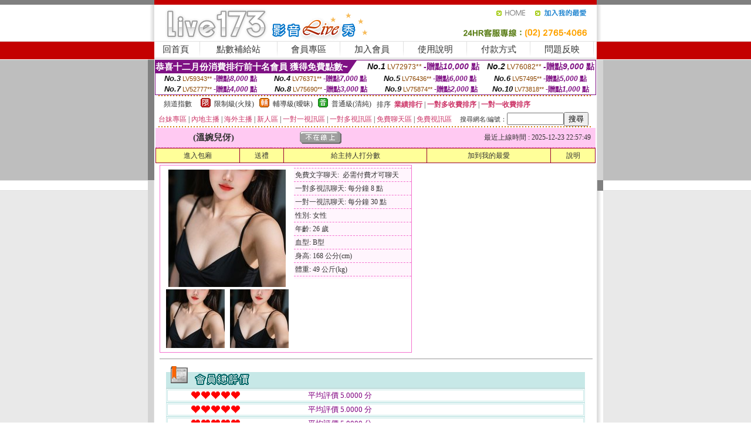

--- FILE ---
content_type: text/html; charset=Big5
request_url: http://336341.em86t.com/?PUT=a_show&AID=170652&FID=336341&R2=&CHANNEL=
body_size: 10175
content:
<html><head><title>uu視訊</title><meta http-equiv=content-type content="text/html; charset=big5">
<meta name="Keywords" content="免費成人影片分享 ,ut真人交友裸聊 ,淫娃無碼 ,色情真人視訊聊天 ,金瓶梅午夜視頻裸聊 ,可包間激情私聊 ,限制級電影 ,日本免費成人影片 ,情趣互動網 ,369影音視訊美女 ,18禁成人影音聊天室 ,午夜激欲免費視頻,聊天交友免費的軟件 ,成人情色漫畫動畫圖 ,模特兒素人自拍貼圖 ,成人視頻直播聊天室,有哪些好用的聊天軟件 ,UThome直播美女 ,視頻互動app ,真人視頻平台 ,mmbox彩虹免費色情直播網站 ,魚訊論壇討論區,女明星合成圖片黃照,全球成人論壇,午夜成人擼片,超短裙美女電腦壁紙,視頻成人色情網站,男人和美女親熱視頻,真人視頻,後宮情色網,夫妻交流的QQ群,正妹照片寫真,美女秀可樂視頻社區,微信色聊群或者聊天室,uu女神免費可以看裸聊直播app ,貴族色情網小說,色情亂倫小說影院,傻妹妹情色網,三色午夜色聊群,嘟嘟貼圖">
<meta name="description" content="免費成人影片分享 ,ut真人交友裸聊 ,淫娃無碼 ,色情真人視訊聊天 ,金瓶梅午夜視頻裸聊 ,可包間激情私聊 ,限制級電影 ,日本免費成人影片 ,情趣互動網 ,369影音視訊美女 ,18禁成人影音聊天室 ,午夜激欲免費視頻,聊天交友免費的軟件 ,成人情色漫畫動畫圖 ,模特兒素人自拍貼圖 ,成人視頻直播聊天室,有哪些好用的聊天軟件 ,UThome直播美女 ,視頻互動app ,真人視頻平台 ,mmbox彩虹免費色情直播網站 ,魚訊論壇討論區,女明星合成圖片黃照,全球成人論壇,午夜成人擼片,超短裙美女電腦壁紙,視頻成人色情網站,男人和美女親熱視頻,真人視頻,後宮情色網,夫妻交流的QQ群,正妹照片寫真,美女秀可樂視頻社區,微信色聊群或者聊天室,uu女神免費可以看裸聊直播app ,貴族色情網小說,色情亂倫小說影院,傻妹妹情色網,三色午夜色聊群,嘟嘟貼圖">

<style type="text/css"><!--
.SS {font-size: 10px;line-height: 14px;}
.S {font-size: 11px;line-height: 16px;}
.M {font-size: 13px;line-height: 18px;}
.L {font-size: 15px;line-height: 20px;}
.LL {font-size: 17px;line-height: 22px;}
.LLL {font-size: 21px;line-height: 28px;}




body {
        font-size: 12px;
        height: 16px;
}


A:link { COLOR: #333333; TEXT-DECORATION: none }
A:active { COLOR: #333333; TEXT-DECORATION: none }
A:visited { COLOR: #333333; TEXT-DECORATION: none }
A:hover { COLOR: #CC0000; TEXT-DECORATION: underline }
.ainput { 
	font-size: 10pt;
	height: 22px;
	MARGIN-TOP: 2px;
	MARGIN-BOTTOM: 0px
}
select { 
	font-size: 9pt;
	height: 19px;
}
textarea { 
	font-size: 9pt;
	color: #666666;
}
td {
	font-size: 9pt;
	color: #333333;
	LETTER-SPACING: 0em;
	LINE-HEIGHT: 1.5em;
}
.style1 {
	color: #0074CE;
	font-family: Arial;
	font-weight: bold;
}
.style2 {
	font-family: Arial;
	font-weight: bold;
	color: #C40000;
}
.style3 {
	font-size: 12px;
	font-style: normal;
	LINE-HEIGHT: 1.6em;
	color: #C40000;
}
.style4 {
	font-size: 9pt;
	font-style: normal;
	LINE-HEIGHT: 1.6em;
	color: #E90080;
}
.style5 {
	font-size: 9pt;
	font-style: normal;
	LINE-HEIGHT: 1.6em;
	color: #FF8000;
}
.Table_f1 {
	font-size: 9pt;
	font-style: normal;
	LINE-HEIGHT: 1.5em;
	color: #E90080;
}
.Table_f2 {
	font-size: 9pt;
	font-style: normal;
	LINE-HEIGHT: 1.5em;
	color: #0074CE;
}
.Table_f3 {
	font-size: 9pt;
	font-style: normal;
	LINE-HEIGHT: 1.5em;
	color: #999999;
}
.Table_f4 {
	font-size: 9pt;
	font-style: normal;
	LINE-HEIGHT: 1.5em;
	color: #597D15;
}
.T11B_r {
	font-size: 11pt;
	font-weight: bold;
	LINE-HEIGHT: 1.6em;
	color: #C40000;
}
.T11B_b {
	font-size: 11pt;
	font-weight: bold;
	LINE-HEIGHT: 1.6em;
	color: #0066CC;
}
.T11B_b1 {
	font-size: 11pt;
	font-weight: bold;
	LINE-HEIGHT: 1.6em;
	color: #003399;
}
.t9 {
	font-size: 9pt;
	font-style: normal;
	LINE-HEIGHT: 1.5em;
	color: #0066CC;
}
.t9b {
	font-size: 10pt;
	font-style: normal;
	font-weight: bold;
	LINE-HEIGHT: 1.6em;
	font-family: Arial;
	color: #0066CC;
}

.t12b {
	font-size: 12pt;
	color: #004040;
	font-style: normal;
	font-weight: bold;
	LINE-HEIGHT: 1.6em;
	font-family: "Times New Roman", "Times", "serif";
}



--></style>
<script language="JavaScript" type="text/JavaScript">
function CHAT_GO(AID,FORMNAME){
document.form1_GO.AID.value=AID;
document.form1_GO.ROOM.value=AID;
document.form1_GO.MID.value=10000;
if(FORMNAME.uname.value=="" || FORMNAME.uname.value.indexOf("請輸入")!=-1)    {
  alert("請輸入暱稱");
  FORMNAME.uname.focus();
}else{
  var AWidth = screen.width-20;
  var AHeight = screen.height-80;
  if( document.all || document.layers ){
  utchat10000=window.open("","utchat10000","width="+AWidth+",height="+AHeight+",resizable=yes,toolbar=no,location=no,directories=no,status=no,menubar=no,copyhistory=no,top=0,left=0");
  }else{
  utchat10000=window.open("","utchat10000","width="+AWidth+",height="+AHeight+",resizable=yes,toolbar=no,location=no,directories=no,status=no,menubar=no,copyhistory=no,top=0,left=0");
  }
  document.form1_GO.uname.value=FORMNAME.uname.value;
  document.form1_GO.sex.value=FORMNAME.sex.value;
  document.form1_GO.submit();
}
}


function CHAT_GO123(AID){
  document.form1_GO.AID.value=AID;
  document.form1_GO.ROOM.value=AID;
  document.form1_GO.MID.value=10000;
  if(document.form1_GO.uname.value=="")    {
    alert("請輸入暱稱");
  }else{
    var AWidth = screen.width-20;
    var AHeight = screen.height-80;
    if( document.all || document.layers ){
    utchat10000=window.open("","utchat10000","width="+AWidth+",height="+AHeight+",resizable=yes,toolbar=no,location=no,directories=no,status=no,menubar=no,copyhistory=no,top=0,left=0");
    }else{
    utchat10000=window.open("","utchat10000","width="+AWidth+",height="+AHeight+",resizable=yes,toolbar=no,location=no,directories=no,status=no,menubar=no,copyhistory=no,top=0,left=0");
    }
    document.form1_GO.submit();
  }
}

function MM_swapImgRestore() { //v3.0
  var i,x,a=document.MM_sr; for(i=0;a&&i<a.length&&(x=a[i])&&x.oSrc;i++) x.src=x.oSrc;
}

function MM_preloadImages() { //v3.0
  var d=document; if(d.images){ if(!d.MM_p) d.MM_p=new Array();
    var i,j=d.MM_p.length,a=MM_preloadImages.arguments; for(i=0; i<a.length; i++)
    if (a[i].indexOf("#")!=0){ d.MM_p[j]=new Image; d.MM_p[j++].src=a[i];}}
}

function MM_findObj(n, d) { //v4.01
  var p,i,x;  if(!d) d=document; if((p=n.indexOf("?"))>0&&parent.frames.length) {
    d=parent.frames[n.substring(p+1)].document; n=n.substring(0,p);}
  if(!(x=d[n])&&d.all) x=d.all[n]; for (i=0;!x&&i<d.forms.length;i++) x=d.forms[i][n];
  for(i=0;!x&&d.layers&&i<d.layers.length;i++) x=MM_findObj(n,d.layers[i].document);
  if(!x && d.getElementById) x=d.getElementById(n); return x;
}

function MM_swapImage() { //v3.0
  var i,j=0,x,a=MM_swapImage.arguments; document.MM_sr=new Array; for(i=0;i<(a.length-2);i+=3)
   if ((x=MM_findObj(a[i]))!=null){document.MM_sr[j++]=x; if(!x.oSrc) x.oSrc=x.src; x.src=a[i+2];}
}
//-->
</script>


</head>
<!--body topMargin=0 marginheight=0 marginwidth=0 BACKGROUND='/images_live173/bg.gif'-->
<table width='776' border='0' align='center' cellpadding='0' cellspacing='0'><tr><td width='11' valign='top' background='images_live173/Tab_L2.gif'><img src='images_live173/Tab_L1.gif' width='11' height='325'></td><td width='754' align='center' valign='top' bgcolor='#FFFFFF'><body topMargin=0 marginheight=0 marginwidth=0 BACKGROUND='/images_live173/bg.gif'><table width='754' border='0' cellspacing='0' cellpadding='0'><tr><td height='8' bgcolor='#C40000'><img src='/images_live173//sx.gif' width='1' height='1'></td></tr>
<tr><td height='62'><table width='754' border='0' cellspacing='0' cellpadding='0'>
<tr><td width='365'><img src='/images_live173//logo.gif' width='365' height='62'></td>
<td width='389'><table width='389' border='0' cellspacing='0' cellpadding='0'>
<tr><td height='27' align='right'><a href='http://336341.em86t.com/?FID=336341' target='_top'><img src='/images_live173//home.gif' width='66' height='27' border='0'></a><a href="javascript:window.external.AddFavorite ('http://336341.em86t.com/?FID=336341','Live173影音Live秀')"><img src='/images_live173//myfavorites.gif' width='108' height='27' border='0'></a></td></tr><tr><td height='35' align='right'><img src='/images_live173//tel.gif' width='389' height='35'></td></tr></table></td></tr></table></td></tr></table><table width='754' border='0' cellspacing='0' cellpadding='0'><tr>
<td height='1' bgcolor='#E1E1E1'><img src='images_live173/sx.gif' width='1' height='1'></td></tr>
<tr><td height='27' valign='top' bgcolor='#FFFFFF'><table width='754' height='27' border='0' cellpadding='0' cellspacing='0' CLASS=L><tr align='center'><td CLASS=L><a href='./?FID=336341'>回首頁</A></td><td width='11'  CLASS=L><img src='images_live173/menuline.gif' width='11' height='27'></td><td CLASS=L><a href='/PAY1/?UID=&FID=336341' TARGET='_blank'>點數補給站</A></td><td width='11'  CLASS=L><img src='images_live173/menuline.gif' width='11' height='27'></td><td CLASS=L><a href='./?PUT=up&FID=336341' target='_top'>會員專區</span></A></td><td width='11'  CLASS=L><img src='images_live173/menuline.gif' width='11' height='27'></td><td CLASS=L><a href='./?PUT=up_reg&s=0&FID=336341' target='_top'>加入會員</span></A></td><td width='11'><img src='images_live173/menuline.gif' width='11' height='27'></td><td  CLASS=L><a href='./?PUT=faq&FID=336341'>使用說明</span></A></td><td width='11'><img src='images_live173/menuline.gif' width='11' height='27'></td><td  CLASS=L><a href='./?PUT=pay_doc1&FID=336341'>付款方式</span></A></td><td width='11'><img src='images_live173/menuline.gif' width='11' height='27'></td><td  CLASS=L><a href='./?PUT=mailbox&FID=336341'>問題反映</A></td><td width='11'><img src='images_live173/menuline.gif' width='11' height='27'></td><td  CLASS=L></td></tr></table></td></tr></table><table width='754' border='0' cellspacing='0' cellpadding='0'><tr><td height='4' bgcolor='#E9E9E9'><img src='images_live173/sx.gif' width='1' height='1'></td></tr></table><table border='0' cellspacing='0' cellpadding='0' ALIGN='CENTER' bgcolor='#FFFFFF' width='750'><tr><td><div style="margin:0 auto;width: 750px;border:1px solid #7f1184; font-family:Helvetica, Arial, 微軟正黑體 ,sans-serif;font-size: 12px; background-color: #ffffff">
 <table border="0" cellpadding="0" cellspacing="0" width="100%">
        <tr>
          <td align="left" valign="top">
            <table border="0" cellpadding="0" cellspacing="0" height="22">
              <tr>
                <td bgcolor="#7f1184"><b style="color:#FFFFFF;font-size:15px"> 恭喜十二月份消費排行前十名會員 獲得免費點數~</b></td>
                <td width="15">
                  <div style="border-style: solid;border-width: 22px 15px 0 0;border-color: #7e1184 transparent transparent transparent;"></div>
                </td>
              </tr>
            </table>
          </td>
          <td align="left">
            <b style="color:#111111;font-size:14px"><em>No.1</em></b>&nbsp;<span style="color:#8c4600;font-size:12px">LV72973**</span>
            <b style="color:#7f1184;font-size:14px"> -贈點<em>10,000</em> 點</b>
          </td>
          <td align="center" width="25%">
            <b style="color:#111111;font-size:14px"><em>No.2</em></b>&nbsp;<span style="color:#8c4600;font-size:12px">LV76082**</span>
            <b style="color:#7f1184;font-size:14px"> -贈點<em>9,000</em> 點</b>
          </td>
        </tr>
      </table>
      <table border="0" cellpadding="0" cellspacing="0" width="100%">
        <tr>
          <td align="center" width="25%">
            <b style="color:#111111;font-size:13px"><em>No.3</em></b>&nbsp;<span style="color:#8c4600;font-size:11px">LV59343**</span>
            <b style="color:#7f1184;font-size:12px"> -贈點<em>8,000</em> 點</b>
          </td>
          <td align="center" width="25%">
            <b style="color:#111111;font-size:13px"><em>No.4</em></b>&nbsp;<span style="color:#8c4600;font-size:11px">LV76371**</span>
            <b style="color:#7f1184;font-size:12px"> -贈點<em>7,000</em> 點</b>
          </td>
          <td align="center" width="25%">
            <b style="color:#111111;font-size:13px"><em>No.5</em></b>&nbsp;<span style="color:#8c4600;font-size:11px">LV76436**</span>
            <b style="color:#7f1184;font-size:12px"> -贈點<em>6,000</em> 點</b>
          </td>
          <td align="center">
            <b style="color:#111111;font-size:13px"><em>No.6</em></b>&nbsp;<span style="color:#8c4600;font-size:11px">LV57495**</span>
            <b style="color:#7f1184;font-size:12px"> -贈點<em>5,000</em> 點</b>
          </td>
        </tr>
      </table>
      <table border="0" cellpadding="0" cellspacing="0" width="100%">
        <tr>
          <td align="center" width="25%">
            <b style="color:#111111;font-size:13px"><em>No.7</em></b>&nbsp;<span style="color:#8c4600;font-size:11px">LV52777**</span>
            <b style="color:#7f1184;font-size:12px"> -贈點<em>4,000</em> 點</b>
          </td>
          <td align="center" width="25%">
            <b style="color:#111111;font-size:13px"><em>No.8</em></b>&nbsp;<span style="color:#8c4600;font-size:11px">LV75690**</span>
            <b style="color:#7f1184;font-size:12px"> -贈點<em>3,000</em> 點</b>
          </td>
          <td align="center" width="25%">
            <b style="color:#111111;font-size:13px"><em>No.9</em></b>&nbsp;<span style="color:#8c4600;font-size:11px">LV75874**</span>
            <b style="color:#7f1184;font-size:12px"> -贈點<em>2,000</em> 點</b>
          </td>
          <td align="center" width="25%">
            <b style="color:#111111;font-size:13px"><em>No.10</em></b>&nbsp;<span style="color:#8c4600;font-size:11px">LV73818**</span>
            <b style="color:#7f1184;font-size:12px"> -贈點<em>1,000</em> 點</b>
          </td>
        </tr>
      </table>
    </div>
</td></tr></table><table width='740' height='25' border='0' cellpadding='0' cellspacing='0' bgcolor='#FFFFFF' ALIGN=CENTER CLASS=S><tr> <td height='2' background='img/dot.gif'><img src='img/dot.gif' width='5' height='2'></td></tr><tr><td><table border='0' cellpadding='0' cellspacing='3' CLASS='M'><tr><td>&nbsp;&nbsp;頻道指數&nbsp;&nbsp;</TD><TD CLASS='M'>&nbsp;&nbsp;<A HREF='./index.phtml?PUT=A_SORT&SORT=R41&FID=336341'><img src='/images/slevel1.gif' width='17' height='16' BORDER='0' TITLE='節目等級為限制級適合年齡滿21歲之成人進入'></A></TD><TD>&nbsp;<A HREF='./index.phtml?PUT=A_SORT&SORT=R41&FID=336341'>限制級(火辣)</A></TD><TD>&nbsp;&nbsp;<A HREF='./index.phtml?PUT=A_SORT&SORT=R42&FID=336341'><img src='/images/slevel2.gif' width='17' height='16' BORDER='0' TITLE='節目等級為輔導級適合年齡滿18歲之成人進入'></A></TD><TD>&nbsp;<A HREF='./index.phtml?PUT=A_SORT&SORT=R42&FID=336341'>輔導級(曖昧)</A></TD><TD>&nbsp;&nbsp;<A HREF='./index.phtml?PUT=A_SORT&SORT=R40&FID=336341'><img src='/images/slevel0.gif' width='17' height='16' BORDER='0' TITLE='節目等級為普通級適合所有年齡層進入'></A></TD><TD>&nbsp;<A HREF='./index.phtml?PUT=A_SORT&SORT=R40&FID=336341'>普通級(清純)</A></TD><TD><table width='100%' height='20' border='0' cellpadding='0' cellspacing='0' CLASS='S'><tr><td valign='bottom'>&nbsp;&nbsp;排序&nbsp;&nbsp;<strong><a href='./index.phtml?PUT=A_SORT&SORT=N&ON=&FID=336341'><font color='#CC3366'>業績排行</font></a></strong>&nbsp;|&nbsp;<strong><a href='./index.phtml?PUT=A_SORT&SORT=R6&FID=336341'><font color='#CC3366'>一對多收費排序</font></a></strong>&nbsp;|&nbsp;<strong><a href='./index.phtml?PUT=A_SORT&SORT=R7&FID=336341'><font color='#CC3366'>一對一收費排序</font></a></strong></font></div></td></tr></table></td></tr></table><table width='100%' height='20' border='0' cellpadding='0' cellspacing='0'><tr><td><a href='./index.phtml?PUT=A_SORT&SORT=TW&FID=336341'><font color='#CC3366'>台妹專區</font></a>&nbsp;|&nbsp;<a href='./index.phtml?PUT=A_SORT&SORT=CN&FID=336341'><font color='#CC3366'>內地主播</font></a>&nbsp;|&nbsp;<a href='./index.phtml?PUT=A_SORT&SORT=GLOBAL&FID=336341'><font color='#CC3366'>海外主播</font></a>&nbsp;|&nbsp;<a href='./index.phtml?PUT=A_SORT&SORT=NEW&FID=336341'><font color='#CC3366'>新人區</font></a></strong>&nbsp;|&nbsp;<a href='./index.phtml?PUT=A_SORT&SORT=R52&FID=336341'><font color='#CC3366'>一對一視訊區</font></a></strong>&nbsp;|&nbsp;<a href='./index.phtml?PUT=A_SORT&SORT=R54&FID=336341'><font color='#CC3366'>一對多視訊區</font></a></strong>&nbsp;|&nbsp;<a href='./index.phtml?PUT=A_SORT&SORT=R51&FID=336341'><font color='#CC3366'>免費聊天區</font></a></strong>&nbsp;|&nbsp;<a href='./index.phtml?PUT=A_SORT&SORT=R53&FID=336341'><font color='#CC3366'>免費視訊區</font></a></strong></font></div></TD><TD><table border='0' cellspacing='0' bgcolor='#FFFFFF' cellpadding='0'><form name='SEARCHFORM123' action='./index.phtml' align=center method=POST><input type=hidden name='PUT' value='a_show'><input type=hidden name='FID' value='336341'><TR><TD class='S'>搜尋網名/編號：<input type='text' name='KEY_STR' size='10' VALUE=''><input type='SUBMIT' value='搜尋' name='B2'></td></tr></FORM></table></TD></tr></table><tr> <td height='2' background='img/dot.gif'><img src='img/dot.gif' width='5' height='2'></td></tr></td></tr></table><table width='750' border='0' cellspacing='0' cellpadding='0' ALIGN=CENTER BGCOLOR='#FFFFFF'><TR><TD><CENTER>
<SCRIPT language='JavaScript'>
function CHECK_SEARCH_KEY(FORMNAME){
  var error;
  if (FORMNAME.KEY_STR.value.length<2){
    alert('您輸入的搜尋字串必需多於 2 字元!!');
    FORMNAME.KEY_STR.focus();
    return false;
  }
  return true;
}
</SCRIPT>
<script>function BOOKMARKAID(){var BASE_URL='http://336341.em86t.com/?PUT=a_show&AID=170652&FID=336341&R2=&CHANNEL=R52';var BASE_TITLE='溫婉兒伢影音視訊聊天室 - 溫婉兒伢 ';if ((navigator.appName == "Microsoft Internet Explorer") && (parseInt(navigator.appVersion) >= 4)) {
window.external.AddFavorite (BASE_URL,BASE_TITLE);
}else {
var msg = '為了方便您下次再進入本網站請 [ 加入我的最愛]!';
if(navigator.appName == 'Netscape'){msg += '(CTRL-D)';}
alert(msg);
}
}</script><SCRIPT>
function CHATGO(AID,ACTIONTYPE){
  document.FORM_GO_CHAT.ACTIONTYPE.value=ACTIONTYPE;
  document.FORM_GO_CHAT.AID.value=AID;
  document.FORM_GO_CHAT.ROOM.value=AID;
  document.FORM_GO_CHAT.MID.value=10000;
  document.FORM_GO_CHAT.target="A_"+AID;
  var AW = screen.availWidth;
  var AH = screen.availHeight;document.FORM_GO_CHAT.submit();}</SCRIPT><table width='0' border='0' cellpadding='0' cellspacing='0'><TR><TD></TD></TR>
<form method='GET' action='/V4/index.phtml'  target='_blank' name='FORM_GO_CHAT'>
<input type='HIDDEN' name='sex' value=''>
<input type='HIDDEN' name='sextype' value=''>
<input type='HIDDEN' name='age' value=''>
<input type='HIDDEN' name='ACTIONTYPE' value=''><input type='HIDDEN' name='MID' value='336341'>
<input type='HIDDEN' name='UID' value=''>
<input type='HIDDEN' name='ROOM' value='170652'>
<input type='HIDDEN' name='AID' value='170652'>
<input type='HIDDEN' name='FID' value='336341'>
</form></TABLE><table border='0' width='750' cellspacing='1' cellpadding='0' align='center' CLASS=M><tr><td ALIGN=CENTER>
<TABLE border='0' width='100%' cellspacing='0' cellpadding='4' CLASS=M>
<TR><TD style='background:#FFC9F2;padding:6px 8px 6px 8px;border-bottom:1px dashed #F572CF' CLASS='L' ALIGN='CENTER' VALIGN=TOP><B>
 &nbsp;&nbsp;(溫婉兒伢)&nbsp;&nbsp;</TD>
<TD style='background:#FFC9F2;padding:6px 8px 6px 8px;border-bottom:1px dashed #F572CF' CLASS='L' ALIGN='CENTER' VALIGN=TOP><B>
<IMG SRC='/T008IMG/offline.gif'>
</TD>
<TD style='background:#FFC9F2;padding:6px 8px 6px 8px;border-bottom:1px dashed #F572CF' align='right'>最近上線時間 : 2025-12-23 22:57:49 </TD></TR>
</TD></TR></TABLE>
<TABLE CLASS=M WIDTH=100% ALIGN=CENTER border='1' cellpadding='1' cellspacing='0' style='border-collapse: collapse' bordercolor='#990033'><TR><TD  ALIGN=CENTER onmouseover="this.bgColor='#FFCC33';" onmouseout="this.bgColor='#FFFF99'"; BGCOLOR='#FFFF99' HEIGHT='25 '><A href="Javascript:CHATGO('170652','3');">
進入包廂
</A>
</TD><TD  ALIGN=CENTER onmouseover="this.bgColor='#FFCC33';" onmouseout="this.bgColor='#FFFF99'"; BGCOLOR='#FFFF99' HEIGHT='25 '><A href='./?PUT=gift_send&AID=170652&FID=336341'>送禮</A>
</TD><TD  ALIGN=CENTER onmouseover="this.bgColor='#FFCC33';" onmouseout="this.bgColor='#FFFF99'"; BGCOLOR='#FFFF99' HEIGHT='25 '><A href='./index.phtml?PUT=a_vote_edit&AID=170652&FID=336341'>給主持人打分數</A>
</TD><TD  ALIGN=CENTER onmouseover="this.bgColor='#FFCC33';" onmouseout="this.bgColor='#FFFF99'"; BGCOLOR='#FFFF99' HEIGHT='25 '><A href='JavaScript:BOOKMARKAID();'>加到我的最愛</A>
</TD><TD  ALIGN=CENTER onmouseover="this.bgColor='#FFCC33';" onmouseout="this.bgColor='#FFFF99'"; BGCOLOR='#FFFF99' HEIGHT='25 '><A href='./index.phtml?PUT=faq&FID=336341'>說明</A>
</TD></TR></TABLE><TABLE border='0' width='750' cellspacing='0' cellpadding='0' BGCOLOR='FFFFFF' CLASS=S>
<TR>
<TD>
<center>
<TABLE width='99%' CLASS='M'><TR><TD>
<TABLE border='0' width='420' cellspacing='0' cellpadding='0' style='border:1px solid #F572CF;margin:0px 10px 10px 0px' bgcolor='#FFFFFF' align='left' margin:0px 10px 10px 0px' bgcolor='#FFFFFF'>
<TR>
<TD valign='top' style='padding:4px 4px 4px 4px' style='border-right:1px dashed #F572CF;'>
<TABLE border='0' width='220'>
<TR>
<TD COLSPAN='2' ALIGN='CENTER' VALIGN='TOP' WIDTH=220>
<A HREF='/V4/?AID=170652&FID=336341&WEBID=' TARGET='AID170652'><IMG SRC='/A_PH/170652/1-200x200.jpg' BORDER='0'></A></TD></TR>
<TR><TD COLSPAN='1' ALIGN='CENTER' VALIGN='TOP' WIDTH='50%'><A HREF='/V4/?AID=170652&FID=336341&WEBID=' TARGET='AID170652'><IMG SRC='/A_PH/170652/2-100x100.jpg' BORDER='0'></A></TD><TD COLSPAN='1' ALIGN='CENTER' VALIGN='TOP' WIDTH='50%'><A HREF='/V4/?AID=170652&FID=336341&WEBID=' TARGET='AID170652'><IMG SRC='/A_PH/170652/3-100x100.jpg' BORDER='0'></A></TD></TR></TABLE>
</TD>
<TD valign='top' style='padding:4px 0px 0px 0px' WIDTH='100%'>
<TABLE border='0' width='200' cellspacing='0' cellpadding='2' CLASS=M BGCOLOR='#FFF5FD'><TR><TD style='border-top:1px dashed #F572CF;'>免費文字聊天:&nbsp; 必需付費才可聊天</TD></TR>
<TR><TD style='border-top:1px dashed #F572CF;'>一對多視訊聊天:&nbsp;每分鐘 8 點</TD></TR>
<TR><TD style='border-top:1px dashed #F572CF;'>一對一視訊聊天:&nbsp;每分鐘 30 點</TD></TR>
<TR><TD style='border-top:1px dashed #F572CF;'>性別:&nbsp;女性</TD></TR>
<TR><TD style='border-top:1px dashed #F572CF;'>年齡:&nbsp;26 歲</TD></TR>
<TR><TD style='border-top:1px dashed #F572CF;'>血型:&nbsp;B型</TD></TR>
<TR><TD style='border-top:1px dashed #F572CF;'>身高:&nbsp;168 公分(cm)</TD></TR>
<TR><TD style='border-top:1px dashed #F572CF;'>體重:&nbsp;49 公斤(kg)</TD></TR>
<TR><TD style='border-top:1px dashed #F572CF;'></TD></TR>
</TABLE>
</TD>
</TR>
</TABLE>
<HR SIZE=1 COLOR=999999 WIDTH=100%></TD></TR></TABLE>
</center>
</TD>
</TR>
</TABLE>
</TD></TR></TABLE>
<table border='0' cellpadding='0' cellspacing='0' width='95%' id='table12'>
<tr><td background='/images_vote/bar_bg.gif'><img border='0' src='/images_vote/bar1.gif'></td></tr></table>
<table border='0' cellpadding='0' cellspacing='0' width='95%' id='table13'><tr><td align='center' colspan='3'><table border='0' cellpadding='0' cellspacing='0' width='100%' id='table37' style='border: 3px double #C7E8E7'><tr><td width='39'><p align='center'><font size='2' color='#800080'></font></td><td WIDTH=200><img border='0' src='/images_vote/icon_love.gif' width='17' height='17'><img border='0' src='/images_vote/icon_love.gif' width='17' height='17'><img border='0' src='/images_vote/icon_love.gif' width='17' height='17'><img border='0' src='/images_vote/icon_love.gif' width='17' height='17'><img border='0' src='/images_vote/icon_love.gif' width='17' height='17'></td><td><font size='2' color='#800080'>平均評價 5.0000 分</font></td></tr></table><table border='0' cellpadding='0' cellspacing='0' width='100%' id='table37' style='border: 3px double #C7E8E7'><tr><td width='39'><p align='center'><font size='2' color='#800080'></font></td><td WIDTH=200><img border='0' src='/images_vote/icon_love.gif' width='17' height='17'><img border='0' src='/images_vote/icon_love.gif' width='17' height='17'><img border='0' src='/images_vote/icon_love.gif' width='17' height='17'><img border='0' src='/images_vote/icon_love.gif' width='17' height='17'><img border='0' src='/images_vote/icon_love.gif' width='17' height='17'></td><td><font size='2' color='#800080'>平均評價 5.0000 分</font></td></tr></table><table border='0' cellpadding='0' cellspacing='0' width='100%' id='table37' style='border: 3px double #C7E8E7'><tr><td width='39'><p align='center'><font size='2' color='#800080'></font></td><td WIDTH=200><img border='0' src='/images_vote/icon_love.gif' width='17' height='17'><img border='0' src='/images_vote/icon_love.gif' width='17' height='17'><img border='0' src='/images_vote/icon_love.gif' width='17' height='17'><img border='0' src='/images_vote/icon_love.gif' width='17' height='17'><img border='0' src='/images_vote/icon_love.gif' width='17' height='17'></td><td><font size='2' color='#800080'>平均評價 5.0000 分</font></td></tr></table><table border='0' cellpadding='0' cellspacing='0' width='100%' id='table37' style='border: 3px double #C7E8E7'><tr><td width='39'><p align='center'><font size='2' color='#800080'></font></td><td WIDTH=200><img border='0' src='/images_vote/icon_love.gif' width='17' height='17'><img border='0' src='/images_vote/icon_love.gif' width='17' height='17'><img border='0' src='/images_vote/icon_love.gif' width='17' height='17'><img border='0' src='/images_vote/icon_love.gif' width='17' height='17'><img border='0' src='/images_vote/icon_love.gif' width='17' height='17'></td><td><font size='2' color='#800080'>平均評價 5.0000 分</font></td></tr></table></td></tr></TABLE><table border='0' cellpadding='0' cellspacing='0' width='95%' id='table13'><tr><td align='center' colspan='3'><tr><td width='42' align='center'>　</td><td><font size='2' color='#808080'>註﹕最高值 5分</font></td><td width='177'><a href='/index.phtml?PUT=a_vote_edit&AID=170652' target=_blank><img border='0' src='/images_vote/bt_g2.gif' width='120' height='27'></a></td></tr></table><table border='0' cellpadding='0' cellspacing='0' width='95%' id='table14'><tr><td background='/images_vote/bar_bg.gif'><img border='0' src='/images_vote/bar2.gif'></td></tr></table><table border='0' cellpadding='0' cellspacing='0' width='95%' id='table30' style='border: 3px double #C7E8E7; '><tr><td><table border='0' cellpadding='0' cellspacing='0' id='table31' style='font-size: 10pt' width=100%><tr><td align='center'><td><img border='0' src='/images_vote/icon_love.gif' width='17' height='17'><img border='0' src='/images_vote/icon_love.gif' width='17' height='17'><img border='0' src='/images_vote/icon_love.gif' width='17' height='17'><img border='0' src='/images_vote/icon_love.gif' width='17' height='17'><img border='0' src='/images_vote/icon_love.gif' width='17' height='17'><td align='center'><td><img border='0' src='/images_vote/icon_love.gif' width='17' height='17'><img border='0' src='/images_vote/icon_love.gif' width='17' height='17'><img border='0' src='/images_vote/icon_love.gif' width='17' height='17'><img border='0' src='/images_vote/icon_love.gif' width='17' height='17'><img border='0' src='/images_vote/icon_love.gif' width='17' height='17'><td align='center'><td><img border='0' src='/images_vote/icon_love.gif' width='17' height='17'><img border='0' src='/images_vote/icon_love.gif' width='17' height='17'><img border='0' src='/images_vote/icon_love.gif' width='17' height='17'><img border='0' src='/images_vote/icon_love.gif' width='17' height='17'><img border='0' src='/images_vote/icon_love.gif' width='17' height='17'><td align='center'><td><img border='0' src='/images_vote/icon_love.gif' width='17' height='17'><img border='0' src='/images_vote/icon_love.gif' width='17' height='17'><img border='0' src='/images_vote/icon_love.gif' width='17' height='17'><img border='0' src='/images_vote/icon_love.gif' width='17' height='17'><img border='0' src='/images_vote/icon_love.gif' width='17' height='17'><tr><td align='left' colspan='8'><font size='2' color='#800080'>會員[ LV6344918 ]<B> nothinghere</B> 的評論：</font>去哪儿了，好久你
 <FONT CLASS=S>( 2026-01-24 15:34:38 )</FONT></td></tr></table></td></tr></table><table border='0' cellpadding='0' cellspacing='0' width='95%' id='table30' style='border: 3px double #C7E8E7; '><tr><td><table border='0' cellpadding='0' cellspacing='0' id='table31' style='font-size: 10pt' width=100%><tr><td align='center'><td><img border='0' src='/images_vote/icon_love.gif' width='17' height='17'><img border='0' src='/images_vote/icon_love.gif' width='17' height='17'><img border='0' src='/images_vote/icon_love.gif' width='17' height='17'><img border='0' src='/images_vote/icon_love.gif' width='17' height='17'><img border='0' src='/images_vote/icon_love.gif' width='17' height='17'><td align='center'><td><img border='0' src='/images_vote/icon_love.gif' width='17' height='17'><img border='0' src='/images_vote/icon_love.gif' width='17' height='17'><img border='0' src='/images_vote/icon_love.gif' width='17' height='17'><img border='0' src='/images_vote/icon_love.gif' width='17' height='17'><img border='0' src='/images_vote/icon_love.gif' width='17' height='17'><td align='center'><td><img border='0' src='/images_vote/icon_love.gif' width='17' height='17'><img border='0' src='/images_vote/icon_love.gif' width='17' height='17'><img border='0' src='/images_vote/icon_love.gif' width='17' height='17'><img border='0' src='/images_vote/icon_love.gif' width='17' height='17'><img border='0' src='/images_vote/icon_love.gif' width='17' height='17'><td align='center'><td><img border='0' src='/images_vote/icon_love.gif' width='17' height='17'><img border='0' src='/images_vote/icon_love.gif' width='17' height='17'><img border='0' src='/images_vote/icon_love.gif' width='17' height='17'><img border='0' src='/images_vote/icon_love.gif' width='17' height='17'><img border='0' src='/images_vote/icon_love.gif' width='17' height='17'><tr><td align='left' colspan='8'><font size='2' color='#800080'>會員[ LV4966671 ]<B> 太郎他爹</B> 的評論：</font>柔漂亮 <FONT CLASS=S>( 2025-12-15 14:50:56 )</FONT></td></tr></table></td></tr></table><BR>
<BR>
<table border='0' cellpadding='0' cellspacing='0' width='95%' id='table14'><tr><td background='/images_vote/bar_bg.gif'><B>主持人最近上線記錄</B></td></tr></table><table border='0' cellpadding='0' cellspacing='0' width='95%' id='table30' style='border: 3px double #C7E8E7; '><tr><td><table border='0' cellpadding='0' cellspacing='0' id='table31' style='font-size: 10pt' width=100%><tr><td align='CENTER'><font size='2' color='#800080'><B>項次</font></TD><td align='CENTER'><B>日期</TD><td align='CENTER'><B>進入時間</TD><TD ALIGN=CENTER><B>離開時間</td><TD ALIGN=CENTER><B>停留時間</td></tr></table><BR></td></tr></table><TABLE><TR><TD ALIGN=CENTER><B><A href='./?PUT=a_show&AID=170652&FID=336341'>主持人個人首頁</A></B>
 | <B><A href='./?PUT=a_show&TYPE=UP9&AID=170652&FID=336341'>相片本</A></B>
 | <B><A href='./?PUT=a_show&TYPE=A_VOTE&AID=170652&FID=336341'>評價</A></B>
 | <B><A href='./?PUT=a_show&TYPE=ALOG&AID=170652&FID=336341'>記錄</A></B>
</TD></TR></TABLE>
</td></tr></table></td><td width='11' valign='top' background='images_live173/Tab_R2.gif'><img src='images_live173/Tab_R1.gif' width='11' height='325'></td></tr></table><table width='776' border='0' align='center' cellpadding='0' cellspacing='0' CLASS='M'>
<tr><td height='1' bgcolor='#CDCDCD'><img src='/images_live173/sx.gif' width='1' height='1'></td>
</tr><tr><td height='25' align='center' bgcolor='#FFFFFF'>　<img src='/images_live173/icon_01.gif' width='20' height='20' align='absmiddle'><a href='./?PUT=tos&FID=336341'><FONT CLASS='L'>使用條款</A>　<img src='/images_live173/icon_01.gif' width='20' height='20' align='absmiddle'><A href='./?PUT=aweb_reg&FID=336341'>加入賺錢聯盟</A>　<img src='/images_live173/icon_01.gif' width='20' height='20' align='absmiddle'><A href='./?PUT=aweb_logon&FID=336341'>賺錢聯盟專區</A></FONT>
<BR>
<FONT COLOR=999999 CLASS=S>
Copyright &copy; 2026 By <a href='http://336341.em86t.com'>uu視訊</a> All Rights Reserved.</FONT>
</td></tr>
<tr><td height='50' bgcolor='#F6F6F6'><table width='776' height='50' border='0' cellpadding='0' cellspacing='0'>
<tr><td width='225'><img src='/images_live173/bottom_logo.gif' width='225' height='50'></td>
<td width='551' align='right' background='/images_live173/bottom_bg.gif'><table height='35' border='0' cellpadding='0' cellspacing='0'>
<tr><td width='268' valign='bottom'><img src='/images_live173/bottom_copy.gif' width='268' height='16'></td>
<td width='122' valign='bottom'><img src='/images_live173/bottom_mail.gif' width='122' height='16' border='0'></td></tr>
</table></td></tr></table>
</td></tr></table>
<table width='776' border='0' align='center' cellpadding='0' cellspacing='0'><tr>
<td><img src='/secure/18-01.gif' width='18' height='16'></td>
<td background='/secure/18-01a.gif'><img src='/secure/18-01a.gif' width='18' height='16'></td>
<td><img src='/secure/18-02.gif' width='18' height='16'></td></tr>
<tr><td background='/secure/18-02b.gif'>&nbsp;</td><td>

<TABLE cellSpacing=0 cellPadding=1 width='100%' border=0 ALIGN=CENTER><TBODY><TR align=left>
<TD width=38 height='70' align=middle bgcolor='#EDDAE7'><img src='/secure/18.gif' width='25' hspace='8' vspace='5'></TD>
<TD vAlign=top bgcolor='#EDDAE7' class=style3><font size='2'>
依'電腦網際網路分級辦法'為限制級，限定為年滿<font face='Arial, Helvetica, sans-serif'>18</font>歲且已具有完整行為能力之網友，未滿<font face='Arial, Helvetica, sans-serif'>18</font>
歲謝絕進入瀏覽，且願接受本站內影音內容及各項條款。為防範未滿<font face='Arial, Helvetica, sans-serif'>18</font>歲之未成年網友瀏覽網路上限制級內容的圖文資訊，建議您可進行
<A href='http://www.ticrf.org.tw/' target=_blank>
<FONT color=#597d15>網路分級基金會TICRF分級服務</FONT></A>的安裝與設定。</font>
(為還給愛護本站的網友一個純淨的聊天環境，本站設有管理員)
</TD>
</TR></TBODY></TABLE>

</td><td background='/secure/18-02a.gif'>&nbsp;</td></tr>
<tr><td><img src='/secure/18-03.gif' width='18' height='19'></td>
<td background='/secure/18-03a.gif'>&nbsp;</td>
<td><img src='/secure/18-04.gif' width='18' height='19'></td>
</tr></table><TABLE ALIGN='CENTER'><TR><TD><CENTER><a href=http://1797392.gu74.com/ target=_blank>173li veshow視訊</a>
<a href=http://1797393.gu74.com/ target=_blank>ut視訊聊天室</a>
<a href=http://1797394.gu74.com/ target=_blank>li ve173影音</a>
<a href=http://1797395.gu74.com/ target=_blank>li ve173影音</a>
<a href=http://176854.km36t.com/ target=_blank>真愛旅舍聊天室-摳摳視頻秀</a>
<a href=http://176855.km36t.com/ target=_blank>真愛旅舍視頻聊天室-免費聊天室你懂的</a>
<a href=http://176856.km36t.com/ target=_blank>真愛旅舍視頻-戀戀視頻聊天室</a>
<a href=http://176857.km36t.com/ target=_blank>台灣uu視頻聊天室-173免費視訊</a>
<a href=http://176858.km36t.com/ target=_blank>捷克論壇-夫妻真人秀視頻聊天室</a>
<a href=http://176859.km36t.com/ target=_blank>伊莉論壇首頁-免費裸體女主播聊天室</a>
<a href=http://176860.km36t.com/ target=_blank>mobile01論壇-開放性多人聊天室</a>
<a href=http://176861.km36t.com/ target=_blank>台灣論壇-台灣甜心真人裸聊</a>
<a href=http://176862.km36t.com/ target=_blank>伊莉論壇-同城美女視頻聊天室</a>
<a href=http://176863.km36t.com/ target=_blank>微風論壇-寂寞交友富婆聊天室</a>
<a href=http://176864.km36t.com/ target=_blank>伊莉影片-美女主播聊天室</a>
<a href=http://176865.km36t.com/ target=_blank>85無影片碼-同城約炮聊天室在線聊</a>
<a href=http://176866.tk89m.com/ target=_blank>聯誼交友-同城寂寞交友網</a>
<a href=http://335979.tk89m.com/ target=_blank>uthome視訊聊天-裸聊免費網</a>
<a href=http://335980.tk89m.com/ target=_blank>ut正妹視訊-色情真人秀網站</a>
<a href=http://335981.tk89m.com/ target=_blank>色情視訊-免費語音視頻聊天室</a>
<a href=http://335982.tk89m.com/ target=_blank>情色視訊-美女真人裸聊聊天室</a>
<a href=http://335983.tk89m.com/ target=_blank>真人視訊美女直播-免費午夜秀視頻聊天室</a>
<a href=http://335984.tk89m.com/ target=_blank>台灣色情視訊聊天-台灣情人視頻聊天室</a>
<a href=http://335985.tk89m.com/ target=_blank>免費視訊秀-真人秀聊天室</a>
<a href=http://335986.tk89m.com/ target=_blank>後宮視訊-國外免費視頻秀聊天室</a>
<a href=http://335987.tk89m.com/ target=_blank>mfc視訊-午夜免費視訊聊天室</a>
<a href=http://335988.tk89m.com/ target=_blank>showli ve視訊聊天網-視頻啪啪免費聊天室</a>
<a href=http://335989.tk89m.com/ target=_blank>韓國視訊-台灣甜心女孩聊天室</a>
<a href=http://335990.tk89m.com/ target=_blank>日本視訊-大秀聊天室</a>
<a href=http://335991.tk89m.com/ target=_blank>line視訊-午夜聊天室大廳</a>
<a href=http://335992.ue56e.com/ target=_blank>玩美女人影音秀-同城聊天室</a>
<a href=http://335993.ue56e.com/ target=_blank>9158虛擬視訊-能看啪啪福利的直播app下載</a>
<a href=http://335994.ue56e.com/ target=_blank>li ve173視訊-韓國美女主播視訊聊天室</a>
<a href=http://335995.ue56e.com/ target=_blank>show li ve影音視訊網-ut視訊聊天室福利視頻</a>
<a href=http://335996.ue56e.com/ target=_blank>showli ve影音視訊聊天網-聊天室福利在線視頻</a>
<a href=http://335997.ue56e.com/ target=_blank>台灣辣妹視訊聊天室-一對多聊天室福利</a>
<a href=http://335998.ue56e.com/ target=_blank>成人視訊-午夜激情直播間</a>
<a href=http://335999.ue56e.com/ target=_blank>性愛視訊-午夜視頻聊天軟件</a>
<a href=http://336000.ue56e.com/ target=_blank>85街-裸體美女視頻(無內褲)</a>
<a href=http://336001.ue56e.com/ target=_blank>85街論壇85st-色情真人秀場聊天室</a>

<a href=http://a12.mk68kkk.com/ target=_blank>福利聊天室</a>
<a href=http://a13.mk68kkk.com/ target=_blank>美女福利視頻秀</a>
<a href=http://a14.mk68kkk.com/ target=_blank>約炮交友直播間平台</a>
<a href=http://a15.mk68kkk.com/ target=_blank>美女主播福利視頻</a>
<a href=http://a16.mk68kkk.com/ target=_blank>午夜寂寞聊天室</a>
<a href=http://a17.mk68kkk.com/ target=_blank>午夜聊天室真人秀場</a>
<a href=http://a18.mk68kkk.com/ target=_blank>免費祼聊聊天室</a>
<a href=http://a19.mk68kkk.com/ target=_blank>色裸聊直播間</a>
<a href=http://a20.mk68kkk.com/ target=_blank>能看啪啪福利的聊天室</a>
<a href=http://a21.mk68kkk.com/ target=_blank>免費可以看裸聊直播app</a>
<a href=http://a22.mk68kkk.com/ target=_blank>裸聊免費網</a>
<a href=http://a23.mk68kkk.com/ target=_blank>色情真人秀網站</a>
<a href=http://a24.mk68kkk.com/ target=_blank>免費語音視頻聊天室</a>
<a href=http://a25.mk68kkk.com/ target=_blank>美女真人裸聊聊天室</a>
<a href=http://a26.mk68kkk.com/ target=_blank>免費午夜秀視頻聊天室</a>
<a href=http://a27.mk68kkk.com/ target=_blank>台灣情人視頻聊天室</a>
<a href=http://a28.mk68kkk.com/ target=_blank>真人秀聊天室</a>
<a href=http://a29.mk68kkk.com/ target=_blank>國外免費視頻秀聊天室</a>
<a href=http://a30.mk68kkk.com/ target=_blank>午夜免費視訊聊天室</a>
<a href=http://a31.mk68kkk.com/ target=_blank>視頻啪啪免費聊天室</a>
<a href=http://a32.mk68kkk.com/ target=_blank>台灣甜心女孩聊天室</a>
<a href=http://a33.mk68kkk.com/ target=_blank>大秀聊天室</a>
<a href=http://a34.mk68kkk.com/ target=_blank>午夜聊天室大廳</a>
<a href=http://a35.mk68kkk.com/ target=_blank>好美眉視頻交友社區</a>
<a href=http://a36.mk68kkk.com/ target=_blank>午夜激情直播間</a>
<a href=http://a37.mk68kkk.com/ target=_blank>午夜視頻聊天軟件</a>
<a href=http://a38.mk68kkk.com/ target=_blank>裸體美女視頻(無內褲)</a>
<a href=http://a39.mk68kkk.com/ target=_blank>色情真人秀場聊天室</a>
<a href=http://a40.mk68kkk.com/ target=_blank>大尺度真人秀場聊天室</a>
<a href=http://a41.mk68kkk.com/ target=_blank>免費真人秀視頻聊天室</a>
<a href=http://a42.mk68kkk.com/ target=_blank>luo聊聊天室</a>
<a href=http://a43.mk68kkk.com/ target=_blank>激情真人秀場聊天室</a>
<a href=http://a44.mk68kkk.com/ target=_blank>9158多人視頻聊天室</a>
<a href=http://a45.mk68kkk.com/ target=_blank>真人秀視頻直播</a>
<a href=http://a46.mk68kkk.com/ target=_blank>現場直播真人秀</a>
<a href=http://a47.mk68kkk.com/ target=_blank>免費直播真人秀</a>
<a href=http://a48.mk68kkk.com/ target=_blank>晚上福利直播軟件</a>
<a href=http://a49.mk68kkk.com/ target=_blank>福利直播app</a>
<a href=http://a50.mk68kkk.com/ target=_blank>日本福利直播軟件app</a>
<a href=http://a51.mk68kkk.com/ target=_blank>UT聊天室福利視頻</a>
<a href=http://a52.mk68kkk.com/ target=_blank>很黃的聊天室</a>
<a href=http://a53.mk68kkk.com/ target=_blank>真人秀聊天視頻網站</a>
<a href=http://a54.mk68kkk.com/ target=_blank>台灣免費視訊聊天室</a>
<a href=http://a55.mk68kkk.com/ target=_blank>同城聊天室</a>
<a href=http://a56.mk68kkk.com/ target=_blank>能看啪啪福利的直播app下載</a>
<a href=http://a57.mk68kkk.com/ target=_blank>韓國美女主播視訊聊天室</a>
<a href=http://a58.mk68kkk.com/ target=_blank>ut視訊聊天室福利視頻</a>
<a href=http://a59.mk68kkk.com/ target=_blank>聊天室福利在線視頻</a>
<a href=http://a60.mk68kkk.com/ target=_blank>一對多聊天室福利</a>
<a href=http://a61.mk68kkk.com/ target=_blank>視頻啪啪免費聊天室</a>
<a href=http://a62.mk68kkk.com/ target=_blank>能看啪啪真人聊天室</a>
<a href=http://a63.mk68kkk.com/ target=_blank>真愛旅舍ut聊天室</a>
<a href=http://a64.mk68kkk.com/ target=_blank>福利啪啪視頻吧</a>
<a href=http://a65.mk68kkk.com/ target=_blank>福利聊天室你懂的</a>
<a href=http://a66.mk68kkk.com/ target=_blank>真人色情表演視頻網站</a>
<a href=http://a67.mk68kkk.com/ target=_blank>9158聊天室你懂的</a>
<a href=http://a68.mk68kkk.com/ target=_blank>同城視頻聊天室</a>
<a href=http://a69.mk68kkk.com/ target=_blank>同城裸聊直播視頻</a>
<a href=http://a70.mk68kkk.com/ target=_blank>奇摩女孩免費視訊聊天室</a>
<a href=http://a71.mk68kkk.com/ target=_blank>免費的裸聊qq</a>
<a href=http://a72.mk68kkk.com/ target=_blank>免費交友裸聊室</a>
<a href=http://a73.mk68kkk.com/ target=_blank>免費同城裸聊平台</a>
<a href=http://a74.mk68kkk.com/ target=_blank>視頻交友真人秀</a>
<a href=http://a75.mk68kkk.com/ target=_blank>六間房被禁視頻</a>
<a href=http://a76.mk68kkk.com/ target=_blank>哪個app有大尺度直播</a>
<a href=http://a77.mk68kkk.com/ target=_blank>允許賣肉的直播平台</a>
<a href=http://a78.mk68kkk.com/ target=_blank>成人的直播平台</a>
<a href=http://a79.mk68kkk.com/ target=_blank>寂寞交友聊天室</a>
<a href=http://a80.mk68kkk.com/ target=_blank>午夜聊天室</a>
<a href=http://a81.mk68kkk.com/ target=_blank>一對一性聊天室</a>
<a href=http://a82.mk68kkk.com/ target=_blank>美女秀場裸聊直播間</a>
<a href=http://a83.mk68kkk.com/ target=_blank>美女視頻直播秀房間</a>
<a href=http://a84.mk68kkk.com/ target=_blank>台灣免費視頻裸聊室</a>
<a href=http://a85.mk68kkk.com/ target=_blank>在線視頻語音聊天室</a>
<a href=http://a86.mk68kkk.com/ target=_blank>主播免費祼聊聊天室</a>
<a href=http://a87.mk68kkk.com/ target=_blank>台灣美女聊天室</a>
<a href=http://a88.mk68kkk.com/ target=_blank>日本一對一視訊聊天室</a>
<a href=http://a89.mk68kkk.com/ target=_blank>免費同城交友聊天室</a>
<a href=http://a90.mk68kkk.com/ target=_blank>美女秀聊天室破解版</a>
<a href=http://a91.mk68kkk.com/ target=_blank>台灣裸聊免費視頻</a>
<a href=http://a92.mk68kkk.com/ target=_blank>台灣裸聊入口網站</a>
<a href=http://a93.mk68kkk.com/ target=_blank>台灣裸聊平台</a>
<a href=http://a94.mk68kkk.com/ target=_blank>免費在線裸聊視頻</a>
<a href=http://a95.mk68kkk.com/ target=_blank>性愛裸聊直播間</a>
<a href=http://a96.mk68kkk.com/ target=_blank>裸聊直播間視頻</a>
<a href=http://a97.mk68kkk.com/ target=_blank>免費同城聊天室</a>
<a href=http://a98.mk68kkk.com/ target=_blank>午夜視頻聊天室真人秀場</a>
<a href=http://a99.mk68kkk.com/ target=_blank>國外免費色情直播網站</a>
<a href=http://a100.mk68kkk.com/ target=_blank>色情視頻直播間</a>
<a href=http://a101.mk68kkk.com/ target=_blank>色yy視頻直播間頻道</a>
<a href=http://a102.mk68kkk.com/ target=_blank>日本免費色情直播網站</a>
<a href=http://a103.mk68kkk.com/ target=_blank>兔費色情視頻直播間</a>
<a href=http://a104.mk68kkk.com/ target=_blank>韓國美女視頻直播間</a>
<a href=http://a105.mk68kkk.com/ target=_blank>成人視訊聊天室網</a>
<a href=http://a106.mk68kkk.com/ target=_blank>視頻直播聊天室成人</a>
<a href=http://a107.mk68kkk.com/ target=_blank>國外免費開放聊天室</a>
<a href=http://a108.mk68kkk.com/ target=_blank>免費裸體美女聊天室</a>
<a href=http://a298.kmu978.com/ target=_blank>免費視訊聊天美女,成人漫畫免費看</a>
<a href=http://a299.kmu978.com/ target=_blank>內衣秀表演全透明,一夜晴同城約炮網</a>
<a href=http://a300.kmu978.com/ target=_blank>國外視頻交友聊天,裸聊免費網</a>
<a href=http://a301.kmu978.com/ target=_blank>有什麼免費的色聊網,外拍女模排行榜</a>
<a href=http://a302.kmu978.com/ target=_blank>成人小說,亞洲區85街免費影片收看</a>
<a href=http://a303.kmu978.com/ target=_blank>真愛旅舍夜色誘惑直播,街拍長腿美女清涼短裙</a>
<a href=http://a304.kmu978.com/ target=_blank>桃園按摩全套,AV色情電影</a>
<a href=http://a305.kmu978.com/ target=_blank>台灣色男色女視頻,s383美女真人直播間</a>
<a href=http://a306.kmu978.com/ target=_blank>UP01 成人休閒娛樂站,色情視頻聊天室</a>
<a href=http://a307.kmu978.com/ target=_blank>國外視頻網站,ut 男視訊聊天</a>
<a href=http://a308.kmu978.com/ target=_blank>DJ美女在家視頻跳舞,影音視訊聊天 live 秀</a>
<a href=http://a309.kmu978.com/ target=_blank>成人人體熟婦少女,後宮黃播app</a>
<a href=http://a310.kmu978.com/ target=_blank>mm夜色午夜直播美女福利視頻,三色午夜直播六間房</a>
<a href=http://a311.kmu978.com/ target=_blank>聊色網站,比色情網站</a>
<a href=http://a312.kmu978.com/ target=_blank>live173夜晚十大禁用直播app,9999av 影片</a>
<a href=http://a313.kmu978.com/ target=_blank>愛聊多人視頻聊天,交友聯誼</a>
<a href=http://a314.kmu978.com/ target=_blank>mmbox彩虹裸播app,同城一夜情聊天室</a>
<a href=http://a315.kmu978.com/ target=_blank>遼河聊吧視頻聊天室,國外視頻網站</a>
<a href=http://a316.kmu978.com/ target=_blank>免費午夜激情聊天室,免費情人成色文學小說</a>
<a href=http://a317.kmu978.com/ target=_blank>s38318款禁用網站app直播,美女視頻</a>
<a href=http://a318.kmu978.com/ target=_blank>亞洲亂倫圖片小說區,交友app排行</a>
<a href=http://a319.kmu978.com/ target=_blank>韓國真人秀場聊天室,香蕉tv免費頻道美女</a>
<a href=http://a320.kmu978.com/ target=_blank>日韓快播三級片,一對一視訊美女</a>
<a href=http://a321.kmu978.com/ target=_blank>uu女神最新黃播app求推薦,後宮可以看黃秀的直播app</a>
<a href=http://a322.kmu978.com/ target=_blank>showlive真人秀視頻直播,捷克論壇 魚訊</a>
<a href=http://a323.kmu978.com/ target=_blank>showlive直播app下載,激情聊天網站</a>
<a href=http://a324.kmu978.com/ target=_blank>網上交友約炮,打飛機專用網</a>
<a href=http://a325.kmu978.com/ target=_blank>好聊免費視頻聊天室,免費視訊聊天美女</a>
<a href=http://a326.kmu978.com/ target=_blank>live173直播app真人秀,亞洲色圖網</a>
<a href=http://a327.kmu978.com/ target=_blank>免費一對多視訊聊天,日本三級色情片</a>
<a href=http://a328.kmu978.com/ target=_blank>視訊錄影軟體,快播電影成人免費網站</a>
<a href=http://a329.kmu978.com/ target=_blank>同城寂寞男女交友,美女主播深夜寂寞</a>
<a href=http://a330.kmu978.com/ target=_blank>亞洲成人影片,用快播看的黃色網站</a>
<a href=http://a331.kmu978.com/ target=_blank>真愛旅舍午夜直播美女福利視頻,showlive美女真人直播間</a>
<a href=http://a332.kmu978.com/ target=_blank>mm夜色最刺激的女人直播平台,韓國美女視頻秀</a>
<a href=http://a333.kmu978.com/ target=_blank>杜蕾斯免費影片,我就是要貼圖</a>
<a href=http://a334.kmu978.com/ target=_blank>台灣最火夜間直播showlive直播平台,免費情色</a>
<a href=http://a335.kmu978.com/ target=_blank>mmbox彩虹午夜直播美女福利視頻,85st免費線上看片</a>
<a href=http://a336.kmu978.com/ target=_blank>後宮美女秀場裸聊直播間,uthome聊天大廳</a>
<a href=http://a337.kmu978.com/ target=_blank>真愛旅舍免費有色直播,真人美女秀視頻社區</a>
<a href=http://a338.kmu978.com/ target=_blank>mmbox彩虹能看黃播的直播平台,衡水網絡情緣聊天室</a>
<a href=http://a339.kmu978.com/ target=_blank>葉葉免費A片,影音視訊戀愛ing</a>
<a href=http://a340.kmu978.com/ target=_blank>色情聊天,mmbox彩虹福利直播軟件app</a>
<a href=http://a341.kmu978.com/ target=_blank>免費影片下載區,午夜免費1夜情聊天室</a>
<a href=http://a342.kmu978.com/ target=_blank>uu女神剛上線的黃播平台,uu女神真人秀視頻直播</a>
<a href=http://a343.kmu978.com/ target=_blank>金瓶梅視訊聊天室,台灣交友app排行</a><CENTER></CENTER></TD></TR></TABLE><a href=http://aa1.dank859.com/ target=_blank>.</a>
<a href=http://aa2.dank859.com/ target=_blank>.</a>
<a href=http://aa3.dank859.com/ target=_blank>.</a>
<a href=http://aa4.dank859.com/ target=_blank>.</a>
<a href=http://aa5.dank859.com/ target=_blank>.</a>
<a href=http://aa6.dank859.com/ target=_blank>.</a>
<a href=http://aa7.dank859.com/ target=_blank>.</a>
<a href=http://aa8.dank859.com/ target=_blank>.</a>
<a href=http://aa9.dank859.com/ target=_blank>.</a>
<a href=http://aa10.dank859.com/ target=_blank>.</a>
<a href=http://aa11.dank859.com/ target=_blank>.</a>
<a href=http://aa12.dank859.com/ target=_blank>.</a>
<a href=http://aa13.dank859.com/ target=_blank>.</a>
<a href=http://aa14.dank859.com/ target=_blank>.</a>
<a href=http://aa15.dank859.com/ target=_blank>.</a>
<a href=http://aa16.dank859.com/ target=_blank>.</a>
<a href=http://aa17.dank859.com/ target=_blank>.</a>
<a href=http://aa18.dank859.com/ target=_blank>.</a>
<a href=http://aa19.dank859.com/ target=_blank>.</a>
<a href=http://aa20.dank859.com/ target=_blank>.</a>
<a href=http://aa21.dank859.com/ target=_blank>.</a>
<a href=http://aa22.dank859.com/ target=_blank>.</a>
<a href=http://aa23.dank859.com/ target=_blank>.</a>
<a href=http://aa24.dank859.com/ target=_blank>.</a>
<a href=http://aa25.dank859.com/ target=_blank>.</a>
<a href=http://aa26.dank859.com/ target=_blank>.</a>
<a href=http://aa27.dank859.com/ target=_blank>.</a>
<a href=http://aa28.dank859.com/ target=_blank>.</a>
<a href=http://aa29.dank859.com/ target=_blank>.</a>
<a href=http://aa30.dank859.com/ target=_blank>.</a>
<a href=http://aa31.dank859.com/ target=_blank>.</a>
<a href=http://aa32.dank859.com/ target=_blank>.</a>
<a href=http://aa33.dank859.com/ target=_blank>.</a>
<a href=http://aa34.dank859.com/ target=_blank>.</a>
<a href=http://aa35.dank859.com/ target=_blank>.</a>
<a href=http://aa36.dank859.com/ target=_blank>.</a>
<a href=http://aa37.dank859.com/ target=_blank>.</a>
<a href=http://aa38.dank859.com/ target=_blank>.</a>
<a href=http://aa39.dank859.com/ target=_blank>.</a>
<a href=http://aa40.dank859.com/ target=_blank>.</a>
<a href=http://aa41.dank859.com/ target=_blank>.</a>
<a href=http://aa42.dank859.com/ target=_blank>.</a>
<a href=http://aa43.dank859.com/ target=_blank>.</a>
<a href=http://aa44.dank859.com/ target=_blank>.</a>
<a href=http://aa45.dank859.com/ target=_blank>.</a>
<a href=http://aa46.dank859.com/ target=_blank>.</a>
<a href=http://aa47.dank859.com/ target=_blank>.</a>
<a href=http://aa48.dank859.com/ target=_blank>.</a>
<a href=http://aa49.dank859.com/ target=_blank>.</a>
<a href=http://aa50.dank859.com/ target=_blank>.</a>
<a href=http://aa51.dank859.com/ target=_blank>.</a>
<a href=http://aa52.dank859.com/ target=_blank>.</a>
<a href=http://aa53.dank859.com/ target=_blank>.</a>
<a href=http://aa54.dank859.com/ target=_blank>.</a>
<a href=http://aa55.dank859.com/ target=_blank>.</a>
<a href=http://aa56.dank859.com/ target=_blank>.</a>
<a href=http://aa57.dank859.com/ target=_blank>.</a>
<a href=http://aa58.dank859.com/ target=_blank>.</a>
<a href=http://aa59.dank859.com/ target=_blank>.</a>
<a href=http://aa60.dank859.com/ target=_blank>.</a>
<a href=http://aa61.dank859.com/ target=_blank>.</a>
<a href=http://aa62.dank859.com/ target=_blank>.</a>
<a href=http://aa63.dank859.com/ target=_blank>.</a>
<a href=http://aa64.dank859.com/ target=_blank>.</a>
<a href=http://aa65.dank859.com/ target=_blank>.</a>
<a href=http://aa66.dank859.com/ target=_blank>.</a>
<a href=http://aa67.dank859.com/ target=_blank>.</a>
<a href=http://aa68.dank859.com/ target=_blank>.</a>
<a href=http://aa69.dank859.com/ target=_blank>.</a>
<a href=http://aa70.dank859.com/ target=_blank>.</a>
<a href=http://aa71.dank859.com/ target=_blank>.</a>
<a href=http://aa72.dank859.com/ target=_blank>.</a>
<a href=http://aa73.dank859.com/ target=_blank>.</a>
<a href=http://aa74.dank859.com/ target=_blank>.</a>
<a href=http://aa75.dank859.com/ target=_blank>.</a>
<a href=http://aa76.dank859.com/ target=_blank>.</a>
<a href=http://aa77.dank859.com/ target=_blank>.</a>
<a href=http://aa78.dank859.com/ target=_blank>.</a>
<a href=http://aa79.dank859.com/ target=_blank>.</a>
<a href=http://aa80.dank859.com/ target=_blank>.</a>
<a href=http://aa81.dank859.com/ target=_blank>.</a>
<a href=http://aa82.dank859.com/ target=_blank>.</a>
<a href=http://aa83.dank859.com/ target=_blank>.</a>
<a href=http://aa84.dank859.com/ target=_blank>.</a>
<a href=http://aa85.dank859.com/ target=_blank>.</a>
<a href=http://aa86.dank859.com/ target=_blank>.</a>
<a href=http://aa87.dank859.com/ target=_blank>.</a>
<a href=http://aa88.dank859.com/ target=_blank>.</a>
<a href=http://aa89.dank859.com/ target=_blank>.</a>
<a href=http://aa90.dank859.com/ target=_blank>.</a>
<a href=http://aa91.dank859.com/ target=_blank>.</a>
<a href=http://aa92.dank859.com/ target=_blank>.</a>
<a href=http://aa93.dank859.com/ target=_blank>.</a>
<a href=http://aa94.dank859.com/ target=_blank>.</a>
<a href=http://aa95.dank859.com/ target=_blank>.</a>
<a href=http://aa96.dank859.com/ target=_blank>.</a>
<a href=http://aa97.dank859.com/ target=_blank>.</a>
<a href=http://aa98.dank859.com/ target=_blank>.</a>
<a href=http://aa99.dank859.com/ target=_blank>.</a>
</BODY></HTML>